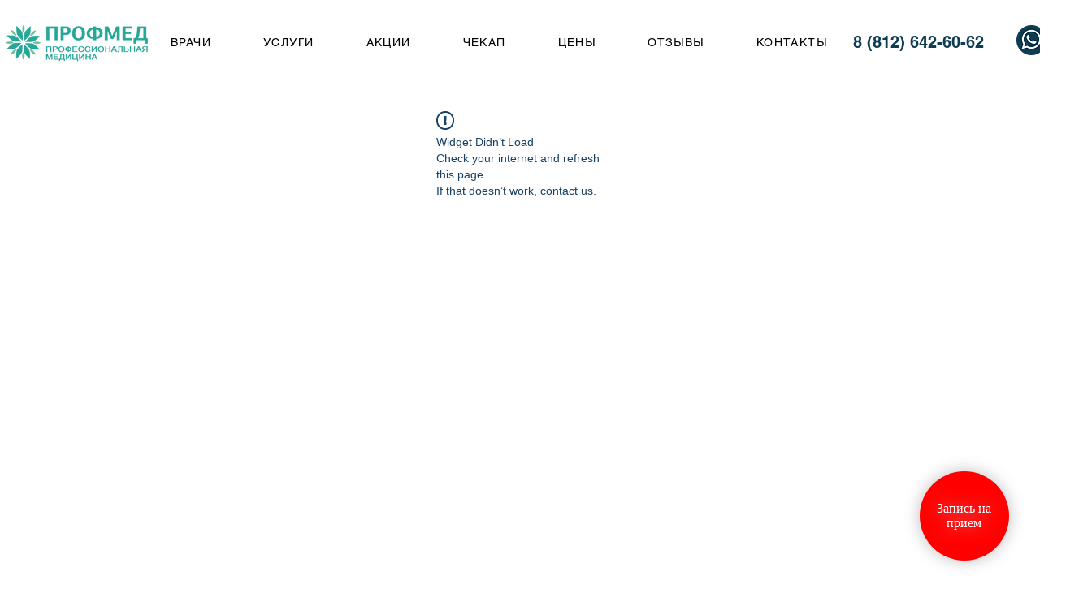

--- FILE ---
content_type: text/html; charset=UTF-8
request_url: https://widget.archimed-soft.ru/init/5ad9774e01f487e4ac44b904dc3024ad
body_size: 3466
content:
(()=>{function e(e){return function(e){if(Array.isArray(e))return t(e)}(e)||function(e){if("undefined"!=typeof Symbol&&null!=e[Symbol.iterator]||null!=e["@@iterator"])return Array.from(e)}(e)||function(e,i){if(!e)return;if("string"==typeof e)return t(e,i);var n=Object.prototype.toString.call(e).slice(8,-1);"Object"===n&&e.constructor&&(n=e.constructor.name);if("Map"===n||"Set"===n)return Array.from(e);if("Arguments"===n||/^(?:Ui|I)nt(?:8|16|32)(?:Clamped)?Array$/.test(n))return t(e,i)}(e)||function(){throw new TypeError("Invalid attempt to spread non-iterable instance.\nIn order to be iterable, non-array objects must have a [Symbol.iterator]() method.")}()}function t(e,t){(null==t||t>e.length)&&(t=e.length);for(var i=0,n=new Array(t);i<t;i++)n[i]=e[i];return n}function i(e,t){var i=Object.keys(e);if(Object.getOwnPropertySymbols){var n=Object.getOwnPropertySymbols(e);t&&(n=n.filter((function(t){return Object.getOwnPropertyDescriptor(e,t).enumerable}))),i.push.apply(i,n)}return i}function n(e){for(var t=1;t<arguments.length;t++){var n=null!=arguments[t]?arguments[t]:{};t%2?i(Object(n),!0).forEach((function(t){r(e,t,n[t])})):Object.getOwnPropertyDescriptors?Object.defineProperties(e,Object.getOwnPropertyDescriptors(n)):i(Object(n)).forEach((function(t){Object.defineProperty(e,t,Object.getOwnPropertyDescriptor(n,t))}))}return e}function r(e,t,i){return t in e?Object.defineProperty(e,t,{value:i,enumerable:!0,configurable:!0,writable:!0}):e[t]=i,e}function o(e){return(o="function"==typeof Symbol&&"symbol"==typeof Symbol.iterator?function(e){return typeof e}:function(e){return e&&"function"==typeof Symbol&&e.constructor===Symbol&&e!==Symbol.prototype?"symbol":typeof e})(e)}ArchiWidget={url:"https://widget.archimed-soft.ru",settings:{btn_color:"#ff0000",btn_animation:"0",btn_form:"round",btn_margin_hor:"3",btn_margin_ver:"4",btn_text:"Запись на прием",btn_text_color:"#ffffff",btn_text_position:"bottom-right",btn_wave_color:"#ff0000",key:""},messages:[],frameLoaded:!1,initialized:!1,init:function(e){this.initialized||(this.initialized=!0,this.settings=Object.assign(this.settings,{"btn_form":"round","btn_color":"#ff0000","btn_animation":"0","btn_wave_color":"#ff0000","btn_text":"Запись на прием","btn_text_color":"#ffffff","btn_size":"average","btn_text_size":"16","btn_text_position":"bottom-right","key":"5ad9774e01f487e4ac44b904dc3024ad"}),"object"===o(e)&&(this.settings=n(n({},this.settings),e),ArchiWidget.sendMessage("setSettings",e)),this.loadCss(),this.initUI())},widgetClose:function(){ArchiWidget.frameLoaded=!1;var e=document.getElementsByClassName("archi-widget-block")[0],t=document.getElementsByClassName("archi-widget-modal-overflow")[0];document.body.removeChild(t),document.body.removeChild(e),ArchiWidget.elem.style.display="block",this.initialized=!1},widgetClick:function(){ArchiWidget.elem.style.display="none";var e=document.createElement("div");e.className="archi-widget-modal-overflow",e.onclick=ArchiWidget.widgetClose,document.body.appendChild(e);var t=document.createElement("div");t.className="archi-widget-block",document.body.appendChild(t);var i=document.createElement("div");i.className="archi-widget-preloader",t.appendChild(i);var n=document.createElement("iframe");n.src=ArchiWidget.url+"/widget/"+ArchiWidget.settings.key,t.appendChild(n),ArchiWidget.frame=n,n.onload=function(){ArchiWidget.frameLoaded=!0,ArchiWidget.messages.forEach((function(e){return ArchiWidget.sendMessage(e.name,e.message)})),ArchiWidget.messages=[]}},open:function(e){this.widgetClick(),ArchiWidget.sendMessage("setLinkParams",e)},bindHandlers:function(){if(ArchiWidget.elem){var e=document.createElement("div");e.className="archi-widget-btn "+this.settings.btn_form,e.style.background=this.settings.btn_color;var t=this.settings.btn_text_position.split("-");e.style[t[0]||"bottom"]=this.settings.btn_margin_ver+"%",e.style[t[1]||"right"]=this.settings.btn_margin_hor+"%",this.settings.rotate&&(e.style.transform="rotate(".concat(this.settings.rotate,") translateY(58px)")),ArchiWidget.elem.appendChild(e);var i=document.createElement("span");i.style.color=this.settings.btn_text_color,i.className="archi-widget-title",i.innerHTML=this.settings.btn_text,e.appendChild(i),"1"===this.settings.btn_animation&&ArchiWidget._createAnimation(e),ArchiWidget.elem.onclick=ArchiWidget.widgetClick}this.registerEvents()},_createAnimation:function(e){var t=e.cloneNode();t.innerHTML=e.innerHTML,e.style.background=this.settings.btn_wave_color,e.children[0].style.color=this.settings.btn_wave_color,e.animate([{opacity:0},{opacity:.2},{opacity:.3,boxShadow:"0 0 0 2px rgba(253, 252, 252, 0.07), 0 0 10px 10px ".concat(this.settings.btn_wave_color,", 0 0 0 10px rgba(251, 249, 249, 0.47)")},{opacity:0,transform:"scale(1.5)",boxShadow:"0 0 0 2px rgba(251, 250, 250, 0.07), 0 0 9px 9px ".concat(this.settings.btn_wave_color,", 0 0 0 10px rgba(251, 249, 249, 0.47)")}],{duration:1500,iterations:1/0}),ArchiWidget.elem.appendChild(t)},initUI:function(){window.onload=function(){ArchiWidget.elem=document.createElement("div"),document.body.appendChild(ArchiWidget.elem),ArchiWidget.bindHandlers()}},loadCss:function(){var e=document.getElementsByTagName("head")[0],t=document.createElement("link");t.rel="stylesheet",t.type="text/css",t.href=ArchiWidget.url+"/css/main-1.0.0.css",e.appendChild(t)},registerEvents:function(){window.addEventListener("message",(function(e){if(e.origin===ArchiWidget.url){var t=/^aw\.([A-z]+):(\S+)/.exec(e.data);t&&ArchiWidget[t[1]]&&ArchiWidget[t[1]](JSON.parse(t[2]))}})),ArchiWidget.sendMessage("setUrl",window.location.href),ArchiWidget.sendMessage("setParams",window.location.search),this.page()},page:function(){var e=new URL(window.location.href),t=e.searchParams.get("aw_page"),i=e.searchParams.get("aw_payload");t&&(ArchiWidget.sendMessage("page",{page:t,payload:i}),ArchiWidget.widgetClick(),e.searchParams.delete("aw_page"),e.searchParams.delete("aw_payload"),window.history.replaceState({},document.title,e.toString()))},sendMessage:function(e){var t=arguments.length>1&&void 0!==arguments[1]?arguments[1]:{};ArchiWidget.frameLoaded?ArchiWidget.frame.contentWindow.postMessage("aw."+e+":"+JSON.stringify(t),"*"):ArchiWidget.messages.push({name:e,message:t})},redirect:function(e){window.location.href=e},_function:function(t){Function("return "+atob(t.fun))().apply(void 0,e(t.args))},setSettings:function(e){ArchiWidget.sendMessage("setSettings",e)}},"function"==typeof window.onArchiWidgetLoaded?window.onArchiWidgetLoaded():ArchiWidget.init()})();

--- FILE ---
content_type: text/css
request_url: https://widget.archimed-soft.ru/css/main-1.0.0.css
body_size: 2492
content:
@font-face { font-family: Formular; src: url('https://widget.archimed-soft.ru/fonts/Formular/Formular.eot'); }
/*<link href="{{asset('fonts/Formular/stylesheet.css')}}" rel="stylesheet">*/
/*.archi-widget {*/
/*left: 39%;*/
/*right: auto;*/
/*bottom: 0%;*/
/*top: auto;*/
/*position: fixed;*/
/*cursor: pointer;*/
/*z-index: 999999;*/
/*}*/

/*.archi-widget {*/
/*    display: block;*/
/*    position: fixed;*/
/*    top: 70%;*/
/*    right: -95px;*/
/*    z-index: 10;*/
/*    transition: all 1s ease 0s;*/
/*    transform: rotate(-90deg);*/
/*    cursor: pointer;*/
/*}*/

/*.archi-widget-preloader {*/
/*    background-color: #2a88bd;*/
/*    background:url(../images/loader.gif) center center no-repeat;*/
/*}*/

.archi-widget-btn {
    box-shadow: 0 0 20px #c1bbbb;
    text-shadow: 0 0 20px #c1bbbb;
    padding: 5px;
    cursor: pointer;
    z-index: 9997;
    overflow: hidden;
    position: fixed;
    display: flex;
    align-items: center;
    text-align: center;
    /*border-bottom-left-radius: 0;*/
    /*border-bottom-right-radius: 0;*/
}
.archi-widget-btn.round{
    height: 100px;
    width: 100px;
    border-radius: 100px;
}
.archi-widget-btn.rect{
    height:auto;
    width:auto;
    padding: 20px;
    border-radius: 9px;
}

/*.archi-widget-ico {*/
/*    display: inline-block;*/
/*    background-color: #fff;*/
/*    position: relative;*/
/*    vertical-align: top;*/
/*}*/

.archi-widget-title {
    /*display: inline-block;*/
    font-size: 16px;
    /*padding: 10px 14px;*/
    font-family: Verdana;
}

.archi-widget-modal-overflow {
    position: fixed;
    left: 0;
    top: 0;
    opacity: 0.7;
    background-color: #000;
    width: 100%;
    height: 100%;
    z-index: 9998;
}

.archi-widget-block {
    position: fixed;
    width: 45%;
    height: 100%;
    right: 0;
    display: inline-block;
    top: 0;
    /*top: calc(50% - 250px);*/
    z-index: 9999;
    /*left: calc(50% - 450px);*/
    background:url(../img/loader.svg) center center no-repeat #f6f5f3;
    box-shadow: #2d3748;
}

.archi-widget-block iframe {
    position: relative;
    height: 100%;
    width: 100%;
    border: 0;
}
.archi-widget-close {
    position: fixed;
    top: 0;
    right: 0;
    background: url("http://widget.archimed-soft.ru/img/close.svg") center center no-repeat;
    width: 50px;
    height: 50px;
    background-size: 25px;
    z-index: 9999;
    cursor: pointer;
}

@media only screen and (max-width: 900px){
    .archi-widget-block {
        width: 100%;
    }
}
